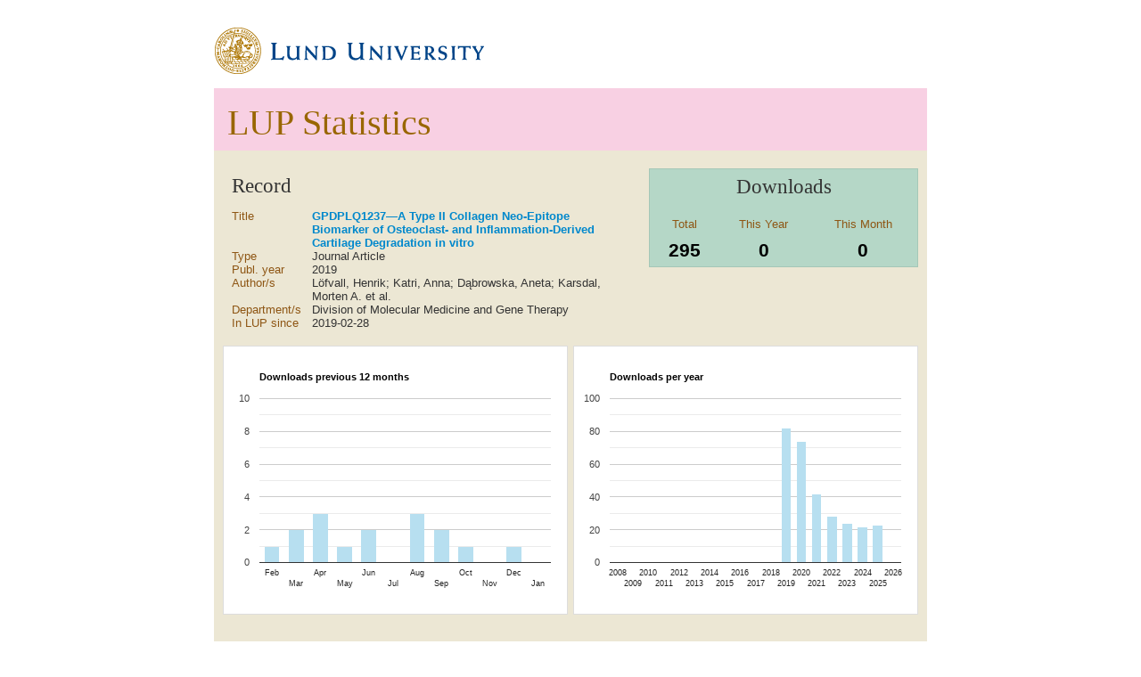

--- FILE ---
content_type: text/html; charset=utf-8
request_url: https://lup.lub.lu.se/lupStat/record/cee92503-1c6b-49cb-97e3-325c78e8bf3a
body_size: 2771
content:
<!DOCTYPE html PUBLIC "-//W3C//DTD XHTML 1.0 Transitional//EN"
        "http://www.w3.org/TR/xhtml1/DTD/xhtml1-transitional.dtd">
<html xmlns="http://www.w3.org/1999/xhtml" lang="en">
<head>
<meta http-equiv="Content-type" content="text/html; charset=utf-8" />
<title>Statistics for "GPDPLQ1237—A Type II Collagen Neo-Epitope Biomarker of Osteoclast- and Inflammation-Derived Cartilage Degradation in vitro"</title>
<link rel="stylesheet" href="https://lup.lub.lu.se/lupStat/css/style.css" />

 
<!-- Grab Google CDN's jQuery. fall back to local if necessary -->
<script src="http://ajax.googleapis.com/ajax/libs/jquery/1.4.2/jquery.min.js" type="text/javascript"></script>
<script type="text/javascript">/* <![CDATA[ */
    !window.jQuery && document.write('<script type="text/javascript" src="https://lup.lub.lu.se/lupStat/javascripts/jquery.js"><\/script>')
/* ]]> */</script>

<script type="text/javascript" src="https://www.gstatic.com/charts/loader.js"></script>

<script type="text/javascript" src="https://lup.lub.lu.se/lupStat/javascripts/lupstat.js"></script>

</head>
<body>
<div class="skipnav"><a href="#main-content">Skip to main content</a></div>
  



<script type="text/javascript">
   	google.charts.load('current', {packages: ['corechart']});
</script>
<div id="container">
<div id="page">
    <div id="content">
      <div id="lu_header">
<a href="http://www.lu.se"> <img src="https://lup.lub.lu.se/lupStat/images/lu-header-logo_en.png" alt="lunds university"/> </a>
</div>
<div id="header">
LUP Statistics
</div>

       <div id="record">
         <span id="main-content" class="box_title" tabindex="-1">Record</span><br />
         <dl class="horizontal">
           <dt>Title</dt>
           
           <dd><b><a href="http://lup.lub.lu.se/record/cee92503-1c6b-49cb-97e3-325c78e8bf3a" target="_blank">GPDPLQ1237—A Type II Collagen Neo-Epitope Biomarker of Osteoclast- and Inflammation-Derived Cartilage Degradation in vitro</a></b></dd>
           
           <dt>Type</dt>
           <dd>Journal Article</dd>
           <dt>Publ. year</dt>
           <dd>2019</dd>
           <dt>Author/s</dt>
           <dd>Löfvall, Henrik; Katri, Anna; Dąbrowska, Aneta; Karsdal, Morten A. et al.</dd>                                                                                                           
           <dt>Department/s</dt>                                                                                                            
           <dd>Division of Molecular Medicine and Gene Therapy</dd>    
           <dt>In LUP since</dt>                                                                                                            
           <dd>2019-02-28</dd>    
                                                                                                              
         </dl>                                                                                                                              
        </div>
        <div id="short_stats">
          <div style="text-alignment:left">
          <span class="box_title">Downloads</span><br />
          </div>
 		  <br />	

 		  <table style="width:100%">
 		  <tr>
 		  <td>
          <span id="short_stats_part">
            Total
          </span>
          </td>
          <td>    
          <span id="short_stats_part">
            This Year
          </span>
          </td>
          <td>
          <span id="short_stats_part">
            This Month
          </span>
          </td>
          </tr>
          <tr>
          <td>
            <span id="short_stats_value">
            295
            </span>
          </td>
 		  <td>
            <span id="short_stats_value">
            0
            </span>
		  </td>
		  <td>
            <span id="short_stats_value">
            0
            </span>
          </td>
          </table>

        </div>
      <div id="column_per_month_div">
        <script type="text/javascript"> 
  //  	google.charts.load('current', {packages: ['corechart']});
		google.charts.setOnLoadCallback(function () {
			drawColumn('column_per_month_div', 'Downloads previous 12 months', 'month', 'downloads', '[\'Feb, 1\',\'Mar, 2\',\'Apr, 3\',\'May, 1\',\'Jun, 2\',\'Jul, 0\',\'Aug, 3\',\'Sep, 2\',\'Oct, 1\',\'Nov, 0\',\'Dec, 1\',\'Jan, 0\']' );
        });
        //window.onload=drawColumn('column_per_month_div', 'Downloads previous 12 months', 'month', 'downloads', '[\'Feb, 1\',\'Mar, 2\',\'Apr, 3\',\'May, 1\',\'Jun, 2\',\'Jul, 0\',\'Aug, 3\',\'Sep, 2\',\'Oct, 1\',\'Nov, 0\',\'Dec, 1\',\'Jan, 0\']' );
        </script>
      </div>
      <div id="column_per_year_div">
        <script type="text/javascript"> 
          google.charts.setOnLoadCallback(function () {
			drawColumn('column_per_year_div', 'Downloads per year', 'year', 'downloads', '[\'2008, 0\',\'2009, 0\',\'2010, 0\',\'2011, 0\',\'2012, 0\',\'2013, 0\',\'2014, 0\',\'2015, 0\',\'2016, 0\',\'2017, 0\',\'2018, 0\',\'2019, 82\',\'2020, 74\',\'2021, 42\',\'2022, 28\',\'2023, 24\',\'2024, 22\',\'2025, 23\',\'2026, 0\']' );
        });
        //window.onload=drawColumn('column_per_year_div', 'Downloads per year', 'year', 'downloads', '[\'2008, 0\',\'2009, 0\',\'2010, 0\',\'2011, 0\',\'2012, 0\',\'2013, 0\',\'2014, 0\',\'2015, 0\',\'2016, 0\',\'2017, 0\',\'2018, 0\',\'2019, 82\',\'2020, 74\',\'2021, 42\',\'2022, 28\',\'2023, 24\',\'2024, 22\',\'2025, 23\',\'2026, 0\']' );
        </script>
      </div>
    <div id="country">
    <!--<table id="countries" cellspacing="0" cellpadding="0" summary="..." width="100%">-->
    <table id="countries" cellspacing="0" cellpadding="0" summary="..." width="780px">
          <caption align="top" style="padding-top: 20px">Downloads per country<br /><br /></caption>
    
    
          <tr id="country_row">
            <td class="label">United States of America <img style="vertical-align: center" src="https://lup.lub.lu.se/lupStat/images/us.png"></td>
            
             
            <td class="value" style="text-align:left"><img src="https://lup.lub.lu.se/lupStat/images/bar_green.png" alt="" width="80%" height="16" />
            <b>200</b>&nbsp;(68%)</td>
          </tr>
    
          <tr id="country_row">
            <td class="label">Germany <img style="vertical-align: center" src="https://lup.lub.lu.se/lupStat/images/de.png"></td>
            
             
            <td class="value" style="text-align:left"><img src="https://lup.lub.lu.se/lupStat/images/bar_green.png" alt="" width="10.8%" height="16" />
            <b>27</b>&nbsp;(9%)</td>
          </tr>
    
          <tr id="country_row">
            <td class="label">China <img style="vertical-align: center" src="https://lup.lub.lu.se/lupStat/images/cn.png"></td>
            
             
            <td class="value" style="text-align:left"><img src="https://lup.lub.lu.se/lupStat/images/bar_green.png" alt="" width="8%" height="16" />
            <b>20</b>&nbsp;(7%)</td>
          </tr>
    
          <tr id="country_row">
            <td class="label">Sweden <img style="vertical-align: center" src="https://lup.lub.lu.se/lupStat/images/se.png"></td>
            
             
            <td class="value" style="text-align:left"><img src="https://lup.lub.lu.se/lupStat/images/bar_green.png" alt="" width="5.2%" height="16" />
            <b>13</b>&nbsp;(4%)</td>
          </tr>
    
          <tr id="country_row">
            <td class="label">Hong Kong (China) <img style="vertical-align: center" src="https://lup.lub.lu.se/lupStat/images/hk.png"></td>
            
             
            <td class="value" style="text-align:left"><img src="https://lup.lub.lu.se/lupStat/images/bar_green.png" alt="" width="2%" height="16" />
            <b>5</b>&nbsp;(2%)</td>
          </tr>
    
          <tr id="country_row">
            <td class="label">France <img style="vertical-align: center" src="https://lup.lub.lu.se/lupStat/images/fr.png"></td>
            
             
            <td class="value" style="text-align:left"><img src="https://lup.lub.lu.se/lupStat/images/bar_green.png" alt="" width="1.6%" height="16" />
            <b>4</b>&nbsp;(1%)</td>
          </tr>
    
          <tr id="country_row">
            <td class="label">United Kingdom of Great Britain and Northern Ireland <img style="vertical-align: center" src="https://lup.lub.lu.se/lupStat/images/gb.png"></td>
            
             
            <td class="value" style="text-align:left"><img src="https://lup.lub.lu.se/lupStat/images/bar_green.png" alt="" width="1.6%" height="16" />
            <b>4</b>&nbsp;(1%)</td>
          </tr>
    
          <tr id="country_row">
            <td class="label">Czechia <img style="vertical-align: center" src="https://lup.lub.lu.se/lupStat/images/cz.png"></td>
            
             
            <td class="value" style="text-align:left"><img src="https://lup.lub.lu.se/lupStat/images/bar_green.png" alt="" width="1.6%" height="16" />
            <b>4</b>&nbsp;(1%)</td>
          </tr>
    
          <tr id="country_row">
            <td class="label">Singapore <img style="vertical-align: center" src="https://lup.lub.lu.se/lupStat/images/sg.png"></td>
            
             
            <td class="value" style="text-align:left"><img src="https://lup.lub.lu.se/lupStat/images/bar_green.png" alt="" width="0.8%" height="16" />
            <b>2</b>&nbsp;(1%)</td>
          </tr>
    
          <tr id="country_row">
            <td class="label">India <img style="vertical-align: center" src="https://lup.lub.lu.se/lupStat/images/in.png"></td>
            
             
            <td class="value" style="text-align:left"><img src="https://lup.lub.lu.se/lupStat/images/bar_green.png" alt="" width="0.8%" height="16" />
            <b>2</b>&nbsp;(1%)</td>
          </tr>
    
          <tr id="country_row">
            <td class="label">South Korea <img style="vertical-align: center" src="https://lup.lub.lu.se/lupStat/images/kr.png"></td>
            
             
            <td class="value" style="text-align:left"><img src="https://lup.lub.lu.se/lupStat/images/bar_green.png" alt="" width="0.8%" height="16" />
            <b>2</b>&nbsp;(1%)</td>
          </tr>
    
          <tr id="country_row">
            <td class="label">Denmark <img style="vertical-align: center" src="https://lup.lub.lu.se/lupStat/images/dk.png"></td>
            
             
            <td class="value" style="text-align:left"><img src="https://lup.lub.lu.se/lupStat/images/bar_green.png" alt="" width="0.8%" height="16" />
            <b>2</b>&nbsp;(1%)</td>
          </tr>
    
          <tr id="country_row">
            <td class="label">Russian Federation <img style="vertical-align: center" src="https://lup.lub.lu.se/lupStat/images/ru.png"></td>
            
             
            <td class="value" style="text-align:left"><img src="https://lup.lub.lu.se/lupStat/images/bar_green.png" alt="" width="0.8%" height="16" />
            <b>2</b>&nbsp;(1%)</td>
          </tr>
    
          <tr id="country_row">
            <td class="label">Viet Nam <img style="vertical-align: center" src="https://lup.lub.lu.se/lupStat/images/vn.png"></td>
            
             
            <td class="value" style="text-align:left"><img src="https://lup.lub.lu.se/lupStat/images/bar_green.png" alt="" width="0.4%" height="16" />
            <b>1</b>&nbsp;(0%)</td>
          </tr>
    
          <tr id="country_row">
            <td class="label">Netherlands (Kingdom of the) <img style="vertical-align: center" src="https://lup.lub.lu.se/lupStat/images/nl.png"></td>
            
             
            <td class="value" style="text-align:left"><img src="https://lup.lub.lu.se/lupStat/images/bar_green.png" alt="" width="0.4%" height="16" />
            <b>1</b>&nbsp;(0%)</td>
          </tr>
    
          <tr id="country_row">
            <td class="label">Austria <img style="vertical-align: center" src="https://lup.lub.lu.se/lupStat/images/at.png"></td>
            
             
            <td class="value" style="text-align:left"><img src="https://lup.lub.lu.se/lupStat/images/bar_green.png" alt="" width="0.4%" height="16" />
            <b>1</b>&nbsp;(0%)</td>
          </tr>
    
          <tr id="country_row">
            <td class="label">Ukraine <img style="vertical-align: center" src="https://lup.lub.lu.se/lupStat/images/ua.png"></td>
            
             
            <td class="value" style="text-align:left"><img src="https://lup.lub.lu.se/lupStat/images/bar_green.png" alt="" width="0.4%" height="16" />
            <b>1</b>&nbsp;(0%)</td>
          </tr>
    
          <tr id="country_row">
            <td class="label">Indonesia <img style="vertical-align: center" src="https://lup.lub.lu.se/lupStat/images/id.png"></td>
            
             
            <td class="value" style="text-align:left"><img src="https://lup.lub.lu.se/lupStat/images/bar_green.png" alt="" width="0.4%" height="16" />
            <b>1</b>&nbsp;(0%)</td>
          </tr>
    
          <tr id="country_row">
            <td class="label">Canada <img style="vertical-align: center" src="https://lup.lub.lu.se/lupStat/images/ca.png"></td>
            
             
            <td class="value" style="text-align:left"><img src="https://lup.lub.lu.se/lupStat/images/bar_green.png" alt="" width="0.4%" height="16" />
            <b>1</b>&nbsp;(0%)</td>
          </tr>
    
          <tr id="country_row">
            <td class="label">Bolivia <img style="vertical-align: center" src="https://lup.lub.lu.se/lupStat/images/bo.png"></td>
            
             
            <td class="value" style="text-align:left"><img src="https://lup.lub.lu.se/lupStat/images/bar_green.png" alt="" width="0.4%" height="16" />
            <b>1</b>&nbsp;(0%)</td>
          </tr>
    
          <tr id="country_row">
            <td class="label">South Africa <img style="vertical-align: center" src="https://lup.lub.lu.se/lupStat/images/za.png"></td>
            
             
            <td class="value" style="text-align:left"><img src="https://lup.lub.lu.se/lupStat/images/bar_green.png" alt="" width="0.4%" height="16" />
            <b>1</b>&nbsp;(0%)</td>
          </tr>
          
        </table>
        
        <input id="togglebutton" type="button" value="See more/fewer countries" onClick="toggle_countries()"/>
        
    </div>
   </div>
	        <div id="bottombar">
            <span class="disclaimer_header">About</span><br />
            <span class="disclaimer_text">The download statistics shown here have been collected since the launch of LUP in October 2007 and are updated every night. Statistics are available for all records with open access fulltexts. Efforts have been made to exclude downloads by robots and track irregular download activities.</span><br /><br />         
            <span class="disclaimer_text"><a id="disclaimer_link" href="https://www.ub.lu.se/accessibility-of-lup-statistics">About accessibility</a></span><br><br>
            <span class="disclaimer_header">Disclaimer</span><br />
            <span class="disclaimer_text">The information on downloads per country is based on the geolocation of IP addresses and may not be completely accurate. The statistics presented here may also change retroactively when the calculation process is improved to provide more accurate results.</span><br /><br />
			<span class="disclaimer_header">Statistics Last Updated</span><br />
            <span class="disclaimer_text">Sat Jan 31 08:39:45 2026</span>
        </div>

</div>
</div>

<div id="footer">
</div>
</body>
</html>


--- FILE ---
content_type: text/css
request_url: https://lup.lub.lu.se/lupStat/css/style.css
body_size: 2105
content:

body {
margin: 0;
margin-bottom: 25px;
padding: 0;
background-color: #ffffff;
background-position: top left;

font-family: "Arial";
font-size: 13px;
color: #333;
}

h1 {
font-size: 28px;
font-family: "Georgia";
color: #000;
}

a  {color: #03c}

img
{  border-style: none;
}

#container {
width: 810px;
margin:auto;
padding: 10px;
}

#page {
width: 800px;
padding: 5px;
}

div#content {
float:left;
background-color: #ece7d4;
border-top: none;
padding: 0px;
width: 800px;
height: 100%;
margin-right: auto;
}

div#contentmain {
float:left;
background-color: #ffffff;
border-top: none;
padding: 0px;
width: 800px;
height: 100%;
margin-right: auto;
}

div#header {
  width:770px;
  height: 40px;
  background-color: rgb(248, 208, 227);
  color: #996600;
  font-family: "Georgia";
  font-size: 40px;
  padding:15px;
  text-align:left;
}

div#lu_header {
  width:770px;
  background-color: #ffffff;
  padding-bottom:15px;
  padding-top:15px;
  padding-right:30px;
  text-align:left;
}

#bottombar {
clear:both;
padding:15px;
font-size:90%;
width:770px;
text-align:left;
background-color: #b5d7c7;
}

.disclaimer_header {
   color: #996600;
   font-family: "Georgia";
   font-size:120%;
}
.disclaimer_text {
   font-family: "Arial";
}

#disclaimer_link {
   text-decoration: underline;
}
    

#footnote_text {
    font-family: "Arial";
    font-size: 90%;
}

p {
line-height: 1.5em;
margin: 1.6em 0;
}


#footer {
clear: both;
padding-top: 2em;
text-align: center;
padding-right: 160px;
font-family: sans-serif;
font-size: 10px;
}

div#short_stats {
  margin:20px 10px 10px 10px;
  width:300px;
  text-align:center;
  float:right;
  background-color: #b5d7c7;
  padding-top: 6px;
  border: 1px solid #a5c7b7
}

span#short_stats_part {
  color: #8E5614;
}

span#short_stats_value {
  text-align:center;
  font-weight:bold;
  font-size:160%;
  color: #000000;
}

div#record {
  margin:20px 10px 10px 10px;
  width:450px;
  float: left;
  background-color: #ece7d4;
  padding-top: 6px;
}

div#main_statistics {
  margin:20px 10px 10px 10px;
  width:400px;
  float: left;
  /*background-color: #ffffff;*/
  background-color: #ddeeee;
  padding-top: 6px;
}

span.box_title {
   font-family: "Georgia";
   font-size:180%;
   padding: 10px;
}

span.box_sp_select {
   font-family: "Arial";
   font-size:100%;
   padding: 10px;
}

.selectlist {
    font-size:100%;
    color:black;
}

table.statistics {
  padding-left:0px;
  padding-top:15px;
  padding-bottom:10px;
  padding-right:10px;
  margin:0px;
}

td.header {
  color: #8E5614;
  font-size: 100%;
  float: left;
  clear: left;
  margin-left: 4px;
  padding-right: 8px;
  padding-top: 0px;
  padding-bottom: 0px;
  text-align: left;
  word-wrap: break-word;
  vertical-align:baseline;
}

td.numbervalue {
  font-size:120%;
  font-weight:bold;
  vertical-align:baseline;
  text-align:right;
}

dt {
line-height:inherit;
font-size:100%;
vertical-align:baseline;
}

dd {
margin-left:0px;
text-align:left;
}

dl.horizontal {
  margin-bottom: 8px;
}

dl.horizontal dt {
  color: #8E5614;
  font-size: 100%;
  float: left;
  clear: left;
  margin-left: 10px;
  padding-right: 8px;
  text-align: left;
  word-wrap: break-word;
}

dl.horizontal dd {
  margin-left: 100px;
}

dl.horizontal dd.wrap {
  margin-left: 0;
}

#column_per_month_div {
  border: 1px solid #dddddd;
  margin-left: 10px;
  width: 385px; 
  height: 300px; 
  float: left;
}
#column_per_year_div {
  float: right;
  //padding-left: 10px;
  margin-right: 10px;
  border: 1px solid #dddddd;
  width: 385px; 
  height: 300px;
}

div#country {
    float:left;
background-color: #ece7d4;

padding-top:40px;
padding-bottom:20px;
}

table#countries {
    background-color: #ffffff;
    border-bottom: 1px solid #dddddd;
    border-left: 1px solid #dddddd;
    border-right: 1px solid #dddddd;
    margin: 10px;
}

#country_row:nth-of-type(1n+21) {

    display: none;
}


td.value {
    background-image: url(../images/gridline58.gif);
    background-repeat: repeat-x;
    background-position: left top;
    padding:0;
    border-bottom: none;
    background-color:transparent;
    text-align: left;
}
td {
    padding: 4px 6px;
 //  
}

#togglebutton {
margin: 10px;
}

caption {
    font-size:90%;
    font-weight:bold;
    color: #2c2c2c;
    background-color: #ffffff;
    border-top: 1px solid #dddddd;
    border-left: 1px solid #dddddd;
    border-right: 1px solid #dddddd;
}

td.value img {
    vertical-align: middle;
        text-align: left;   
    margin: 5px 5px 5px 0;
}

td.label {
   text-align: right;
   width: 27%;
   font-size: 9px;
}


th.info {
    width: 100%;
    text-align:right;
    vertical-top:middle;
}

div#error {
  margin:20px;
  width:400px;
  text-align:center;
  background-color: #ffffff;
  padding: 6px;
}

#fulltext_of_public_records_div {
    float:left;
    margin:10px;
}

.tabcontainer {
    float:left;
    width:790px;
    background-color:#ffffff;
    padding-top:5px;
    padding-left: 5px;
    padding-right: 5px;
    padding-bottom: 0px;
}

.stattabcontainer {
    background-color: #ffffff;
    float:left;
    width:790px;
    padding-top:5px;
    padding-left: 5px;
    padding-right: 5px;
    padding-bottom: 0px;
}

#document_type_of_public_records_div, #total_downloads_per_month_div, #lu_nosp_top_authors_div,
#lu_nosp_top_publications_div {
  clear:both;
  width:790px;
  background-color: #ffffff;
  padding-bottom:15px;
  padding-top:15px;
  padding-right:0px;
  text-align:left;
}

a {
  color: #0088cc;
  text-decoration: none;
}
a:hover {
  color: #005580;
  text-decoration: underline;
}
.nav {
  margin-left: 0;
  list-style: none;
}
.nav > li > a {
  display: block;
}
.nav > li > a:hover {
  text-decoration: none;
  background-color: #eeeeee;
}
.nav > li > select {
  display: block;
  background-color: #eeeeee;
}
.nav > li > select:hover {
  text-decoration: none;
  background-color: #cccccc;
}
.nav > .pull-right {
  float: right;
}
.nav-tabs:before,
.nav-tabs:after {
  display: table;
  content: "";
  line-height: 0;
}
.nav-tabs:after {
  clear: both;
}
.nav-tabs:before,
.nav-tabs:after {
  display: table;
  content: "";
  line-height: 0;
}
.nav-tabs:after {
  clear: both;
}
.nav-tabs > li {
  float: left;
}
.nav-tabs > li > a {
  padding-right: 12px;
  padding-left: 12px;
  margin-right: 2px;
  line-height: 14px;
}
.nav-tabs > li > select {
  padding-right: 12px;
  padding-left: 12px;
  margin-right: 2px;
  line-height: 14px;
}
.nav-tabs {
  border-bottom: 1px solid #ddd;
}
.nav-tabs > li {
  margin-bottom: -1px;
}
.nav-tabs > li > a {
  padding-top: 8px;
  padding-bottom: 8px;
  line-height: 20px;
  border: 1px solid transparent;
  -webkit-border-radius: 4px 4px 0 0;
  -moz-border-radius: 4px 4px 0 0;
  border-radius: 4px 4px 0 0;
  -webkit-border-radius: 4px 4px 0 0;
  -moz-border-radius: 4px 4px 0 0;
  border-radius: 4px 4px 0 0;
}
.nav-tabs > li > select {
  padding-top: 8px;
  padding-bottom: 8px;
  line-height: 20px;
  border: 1px solid transparent;
  -webkit-border-radius: 4px 4px 0 0;
  -moz-border-radius: 4px 4px 0 0;
  border-radius: 4px 4px 0 0;
  -webkit-border-radius: 4px 4px 0 0;
  -moz-border-radius: 4px 4px 0 0;
  border-radius: 4px 4px 0 0;
}
.nav-tabs > li > a:hover {
  border-color: #eeeeee #eeeeee #dddddd;
}
.nav-tabs > li > select:hover {
  border-color: #eeeeee #eeeeee #dddddd;
}
.nav-tabs > .active > a,
.nav-tabs > .active > a:hover {
  color: #555555;
  background-color: #ffffff;
  border: 1px solid #ddd;
  border-bottom-color: transparent;
  cursor: default;
}
.nav-tabs > .active > select,
.nav-tabs > .active > select:hover {
  color: #555555;
  background-color: #ffffff;
  border: 1px solid #ddd;
  border-bottom-color: transparent;
  cursor: default;
}

.skipnav { text-align: left; }
.skipnav a { position: absolute; left: -10000px; width: 1px; height: 1px; overflow: hidden; }
.skipnav a:focus, .skipnav a:active { position: static; left: 0; width: auto; height: auto; overflow: visible; text-decoration: underline; }


/*
.nav-tabs .dropdown-menu {
  -webkit-border-radius: 0 0 6px 6px;
  -moz-border-radius: 0 0 6px 6px;
  border-radius: 0 0 6px 6px;
  -webkit-border-radius: 0 0 6px 6px;
  -moz-border-radius: 0 0 6px 6px;
  border-radius: 0 0 6px 6px;
}
.nav .dropdown-toggle .caret {
  border-top-color: #0088cc;
  border-bottom-color: #0088cc;
  margin-top: 6px;
}
.nav .dropdown-toggle:hover .caret {
  border-top-color: #005580;
  border-bottom-color: #005580;
}
.nav-tabs .dropdown-toggle .caret {
  margin-top: 8px;
}
.nav .active .dropdown-toggle .caret {
  border-top-color: #fff;
  border-bottom-color: #fff;
}
.nav-tabs .active .dropdown-toggle .caret {
  border-top-color: #555555;
  border-bottom-color: #555555;
}
.nav > .dropdown.active > a:hover {
  cursor: pointer;
}
.nav-tabs .open .dropdown-toggle,
.nav > li.dropdown.open.active > a:hover {
  color: #ffffff;
  background-color: #999999;
  border-color: #999999;
}
.nav li.dropdown.open .caret,
.nav li.dropdown.open.active .caret,
.nav li.dropdown.open a:hover .caret {
  border-top-color: #ffffff;
  border-bottom-color: #ffffff;
  opacity: 1;
  filter: alpha(opacity=100);
  opacity: 1;
  filter: alpha(opacity=100);
}
*/


--- FILE ---
content_type: application/javascript
request_url: https://lup.lub.lu.se/lupStat/javascripts/lupstat.js
body_size: 1549
content:
// Load the Visualization API

google.charts.load( 'current', {'packages':['corechart']});
//google.charts.load('visualization','1.0', {'packages':['corechart','table']});

// Set a callback to run when the Google Visualization API is loaded.



/* ##############################################################*/
// bar chart

function drawColumn(divname, title, ct1, ct2, values) {
  var values2 = values.replace(/'/g, "\"");
  var obj = JSON.parse(values2);
  var arr = new Array();
  var i = 0;
  for (var key in obj) {
      arr[i] = obj[key].split(",");
      // the number has to be an int (or float) not a string
      arr[i][1] = parseInt(arr[i][1]);
      i++;
  }

  // Create the data table.
  var data = new google.visualization.DataTable();
  data.addColumn('string', ct1);
  data.addColumn('number', ct2);
  data.addRows( arr );

  // Set chart options
  var options = {'title':title,
 //                'width': 390,
 //                'height':300,
                 'legend':'none',
                 colors: ['#B7DFF0'],
                 'chartArea': { left: 40, width: '85%' },
                 'vAxis': { minValue: 0, maxValue: 10, gridlines: {count: 6}},
                 'hAxis':  { textStyle: { fontSize: 9 } }};

  // Instantiate and draw our chart, passing in some options.
  var chart = new google.visualization.ColumnChart(document.getElementById(divname));
  chart.draw(data, options);
}

/* ##############################################################*/
// line chart

function drawLine(divname, title, ct1, ct2, values) {
   var obj = eval(values);

  for (var key in obj) {
      var pattern = /,0$/;
      if(pattern.test(obj[key])) {
          // line that has zero downloads
          // is set to null
          // for google to interpolate the values
          obj[key] = null;
      }
  }
  // Create the data table.
  var data = new google.visualization.DataTable();
  
  data.addColumn('string', ct1);
  data.addColumn('number', ct2);
  data.addRows(
        obj 
  );

  // Set chart options
  var options = {'title':title,
                 legend:'none',
                 interpolateNulls:'true',
                 height: 400,
                 width: 790,
                 lineWidth: 4,
                 };

  // Instantiate and draw our chart, passing in some options.
  var chart = new google.visualization.LineChart(document.getElementById(divname));
  chart.draw(data, options);
}
/* ##############################################################*/
/* pie chart */

function drawPie(divname, title, ct1, ct2, values) {
   var obj = eval(values);

   // Create the data table.
   var data = new google.visualization.DataTable();
   data.addColumn('string', ct1);
   data.addColumn('number', ct2);
   data.addRows(
       obj 
   );
   // Set chart options
   var options = {'title':title,
                  'width': 790,
                  'height':550,
                  /*colors: ['#b2d0d5', '#eed4d7', '#dbd6c3', '#a4c6b6', '#b8b3ad', ],*/
                  colors: [
                    '#40699c',
                    '#9e413e',
                    '#7f9a48',
                    '#695185',
                    '#3c8da3',
                    '#cc7b38',
                    '#4f81bd',
                    '#c0504d',
                    '#9bbb59',
                    '#8064a2',
                    '#4bacc6',
                    '#f79646',
                    '#aabad7',
                    '#d9aaa9',
                    '#c6d6ac',
                    '#bab0c9',
                    '#a9cedc',
                       ],
                  pieSliceTextStyle: {color: 'black'},
                  'chartArea': { left: 20, top: 30, bottom: 10, width: '100%' },
   };

   // Instantiate and draw our chart, passing in some options.
   var chart = new google.visualization.PieChart(document.getElementById(divname));
   chart.draw(data, options);
}

/* ##############################################################*/
// small angled pie chart

function drawSmallPie(divname, title, ct1, ct2, values) {
	
   var obj = eval(values);

   // Create the data table.
   var data = new google.visualization.DataTable();
   
   data.addColumn('string', ct1);
   data.addColumn('number', ct2);
   data.addRows(obj);
   // Set chart options
   var options = {'title':title,
                 'width': 330,
                 'height':200,
                 /*colors: ['#66cccc','#6666cc','#ccff99'],
                 colors: ['#b2d0d5', '#a4c6b6', '#eed4d7', ],*/
                 colors: [
                    '#40699c',
                    '#7f9a48',
                    '#695185',
                    ],
                 pieSliceTextStyle: {color: 'black'},
                 is3D: true,
                 //'chartArea': { left: 40, width: '85%' },
                 //'vAxis': { minValue: 0, maxValue: 10, gridlines: {count: 6}},
                 //'hAxis':  { textStyle: { fontSize: 9 } }
   };

   // Instantiate and draw our chart, passing in some options.
   var chart = new google.visualization.PieChart(document.getElementById(divname));
   chart.draw(data, options);
}

/* ##############################################################*/

function drawTable(divname, title, cols, values) {
  var obj = eval(values);

  // Create the data table.
  var data = new google.visualization.DataTable();

  var arr = cols.split(",");
  var numCols = 0;
  for (var a in arr) {
    var arr2 = arr[a].split(":");
    data.addColumn(arr2[0], arr2[1]);
    numCols++;
  }
  data.addRows(
        obj 
  );
  var options = {'title':title,
      'allowHtml':true,
      'showRowNumber':true,
                 };

  // Instantiate and draw our chart
  var table = new google.visualization.Table(document.getElementById(divname));
  var formatter = new google.visualization.NumberFormat(
          {fractionDigits:0,
           groupingSymbol:' ',});
  formatter.format(data, numCols-1);
  table.draw(data, options);
}
 
/* ##############################################################*/
function toggle_countries () {
      $("#country_row:nth-of-type(1n+21)").toggle();
}

/* ############################################################## */
function reload_with_option () {
    alert(document.location);
}
